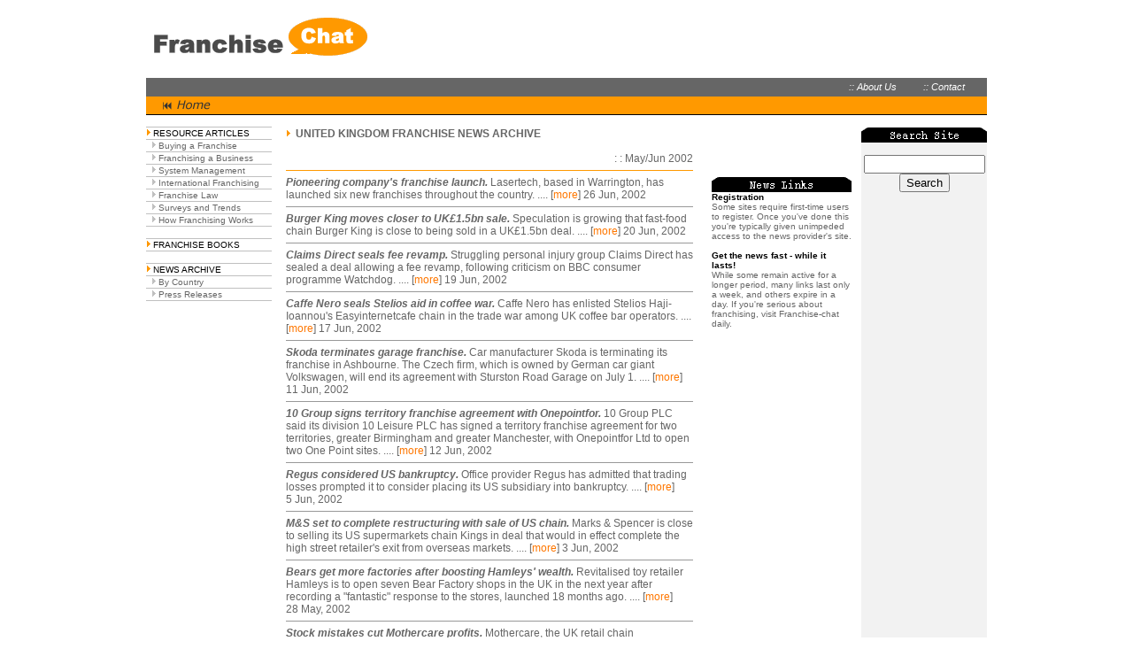

--- FILE ---
content_type: text/html
request_url: http://www.franchise-chat.com/news_archive/united_kingdom_franchise_news_17.htm
body_size: 18189
content:
<html><!-- #BeginTemplate "/Templates/fc_news-archive.dwt" --><!-- DW6 -->
<head>
<!-- #BeginEditable "headcontent" --> 
<title>United Kingdom News Archive (May/Jun 2002) - Franchise-chat | UK Franchise and Franchising News</title>
 
<meta name="Franchise-chat" content="United Kingdom franchise and franchising news - UK">
 
<meta name="description" content="United Kingdom franchise and franchising news archive">
 
<meta name="keywords" content="United Kingdom franchise news, United Kingdom, franchise news, UK franchising news, UK, Britain, British, British franchise news, British franchising news, England, English, Scotland, Scottish, Wales, Welsh, franchising news, franchisee, franchisor, franchiser, franchises, franchising, news on franchising, news on franchises, news, business opportunities, archive">
<!-- #EndEditable -->
<meta http-equiv="Content-Type" content="text/html; charset=iso-8859-1">
<link rel="stylesheet" href="../style.css" type="text/css">
<link rel="icon" href="../favicon.ico" type="image/x-icon" />
<link rel="shortcut icon" href="../favicon.ico" type="image/x-icon" />
</head>
<body>
<!-- start page body content -->
<div align="center">
<table class="fullcontent" cellpadding="0" cellspacing="0">
  <tr valign="top">
	<td>
	  <a href="http://www.franchise-chat.com"><img src="http://www.franchise-chat.com/images/fclogo.gif" width="250" height="52" border="0" alt="Franchise-chat.com | Franchise Resources, Information and News" title="Franchise-chat.com | Franchise Resources, Information and News" vspace="12"></a></td>
	<td width="468">
	  <div align="center"></div></td>
  </tr>
  <tr>
    <td class="fclinkrow">
	  &nbsp;</td>
    <td class="fclinkrow">
	  <div align="right"><a class="fclink" href="http://www.franchise-chat.com/about.htm">:: About Us</a><a class="fclink" href="http://www.franchise-chat.com/contact.htm">:: Contact</a></div></td>
  </tr>
  <tr>
    <td class="headbottrow">
	  <a href="http://www.franchise-chat.com"><img src="http://www.franchise-chat.com/images/hmenu_home.gif" width="90" height="20" border="0" alt="Franchise-chat homepage" title="Franchise-chat homepage"></a>
	</td>
	<td class="headbottrow"> 
      <div align="right" class="altsmaller"><strong></strong></div>
	</td>
  </tr>
</table>
<table class="fullcontent" cellspacing="0" cellpadding="0">
  <tr>
    <td class="leftcolumn">
      <div class="off">&nbsp;</div>
      <div class="off" onMouseOver="this.className='on'" onMouseOut="this.className='off'"><img src="http://www.franchise-chat.com/images/orangearrow.gif" width="8" height="9"><a class="menuhead" href="http://www.franchise-chat.com/resources/resources.htm">RESOURCE ARTICLES</a></div>
      <div class="off" onMouseOver="this.className='on'" onMouseOut="this.className='off'">&nbsp;&nbsp;<img src="http://www.franchise-chat.com/images/greyarrow.gif" width="8" height="9"><a class="menu" href="http://www.franchise-chat.com/resources/resources_buying_a_franchise.htm">Buying a Franchise</a></div>
      <div class="off" onMouseOver="this.className='on'" onMouseOut="this.className='off'">&nbsp;&nbsp;<img src="http://www.franchise-chat.com/images/greyarrow.gif" width="8" height="9"><a class="menu" href="http://www.franchise-chat.com/resources/resources_franchising_a_business.htm">Franchising a Business</a></div>
      <div class="off" onMouseOver="this.className='on'" onMouseOut="this.className='off'">&nbsp;&nbsp;<img src="http://www.franchise-chat.com/images/greyarrow.gif" width="8" height="9"><a class="menu" href="http://www.franchise-chat.com/resources/resources_franchise_system_management.htm">System Management</a></div>
      <div class="off" onMouseOver="this.className='on'" onMouseOut="this.className='off'">&nbsp;&nbsp;<img src="http://www.franchise-chat.com/images/greyarrow.gif" width="8" height="9"><a class="menu" href="http://www.franchise-chat.com/resources/resources_international_franchising.htm">International Franchising</a></div>
      <div class="off" onMouseOver="this.className='on'" onMouseOut="this.className='off'">&nbsp;&nbsp;<img src="http://www.franchise-chat.com/images/greyarrow.gif" width="8" height="9"><a class="menu" href="http://www.franchise-chat.com/resources/resources_franchise_law.htm">Franchise Law</a></div>
      <div class="off" onMouseOver="this.className='on'" onMouseOut="this.className='off'">&nbsp;&nbsp;<img src="http://www.franchise-chat.com/images/greyarrow.gif" width="8" height="9"><a class="menu" href="http://www.franchise-chat.com/resources/resources_surveys_and_trends.htm">Surveys and Trends</a></div>
      <div class="off" onMouseOver="this.className='on'" onMouseOut="this.className='off'">&nbsp;&nbsp;<img src="http://www.franchise-chat.com/images/greyarrow.gif" width="8" height="9"><a class="menu" href="http://www.franchise-chat.com/resources/resources_how_franchising_works.htm">How Franchising Works</a></div>

      <div class="off">&nbsp;</div>
      <div class="off" onMouseOver="this.className='on'" onMouseOut="this.className='off'"><img src="http://www.franchise-chat.com/images/orangearrow.gif" width="8" height="9"><a class="menuhead" href="http://www.franchise-chat.com/books.htm">FRANCHISE BOOKS</a></div>
	  
      <div class="off">&nbsp;</div>
      <div class="off" onMouseOver="this.className='on'" onMouseOut="this.className='off'"><img src="http://www.franchise-chat.com/images/orangearrow.gif" width="8" height="9"><a class="menuhead" href="http://www.franchise-chat.com/news_archive/index.htm">NEWS ARCHIVE</a></div>
      <div class="off" onMouseOver="this.className='on'" onMouseOut="this.className='off'">&nbsp;&nbsp;<img src="http://www.franchise-chat.com/images/greyarrow.gif" width="8" height="9"><a class="menu" href="http://www.franchise-chat.com/news_archive/index.htm">By Country</a></div>
      <div class="off" onmouseover="this.className='on'" onmouseout="this.className='off'">&nbsp;&nbsp;<img src="http://www.franchise-chat.com/images/greyarrow.gif" width="8" height="9"><a class="menu" href="http://www.franchise-chat.com/press_release/index.htm">Press Releases</a></div>
      <br /><br /><br /><br /><br />
	  <br /><br /><br /><br /><br />
	  <br /><br /><br /><br /><br />
	</td>
    <td class="middlecolumn">
	<table class="middlecolumn" cellspacing="0" cellpadding="0">
      <tr>
        <td class="middlecolumnleft"><!-- #BeginEditable "pagecontentnews" -->
      <table class="pagecontentnews" cellspacing="0" cellpadding="0">
        <tr> 
          <td>&nbsp;</td>
        </tr>
        <tr> 
          <td><h1><img src="../images/orangearrow.gif" width="8" height="9"> UNITED KINGDOM FRANCHISE NEWS ARCHIVE</h1></td>
        </tr>
        <tr> 
          <td>&nbsp;</td>
        </tr>
        <tr> 
          <td> 
            <div align="right">: : May/Jun 2002</div>
            <hr class="color" />
          </td>
        </tr>
        <tr> 
          <td><strong><em>Pioneering company's franchise launch. </em></strong>Lasertech, 
            based in Warrington, has launched six new franchises throughout the 
            country. .... [<a href="http://www.thisiswarrington.co.uk/cheshire/warrington/business/WARRINGTON_BUSINESS2.html">more</a>] 
            26&nbsp;Jun,&nbsp;2002 
            <hr />
            <strong><em>Burger King moves closer to UK£1.5bn sale.</em></strong> Speculation 
            is growing that fast-food chain Burger King is close to being sold 
            in a UK£1.5bn deal. .... [<a href="http://www.online.ie/business/latest/viewer.adp?article=1768438">more</a>] 
            20&nbsp;Jun,&nbsp;2002 
            <hr />
            <strong><em>Claims Direct seals fee revamp.</em> </strong>Struggling personal 
            injury group Claims Direct has sealed a deal allowing a fee revamp, 
            following criticism on BBC consumer programme Watchdog. .... [<a href="http://news.bbc.co.uk/hi/english/business/newsid_2053000/2053081.stm">more</a>] 
            19&nbsp;Jun,&nbsp;2002 
            <hr />
            <strong><em>Caffe Nero seals Stelios aid in coffee war. </em></strong> Caffe Nero 
            has enlisted Stelios Haji-Ioannou's Easyinternetcafe chain in the 
            trade war among UK coffee bar operators. .... [<a href="http://news.bbc.co.uk/hi/english/business/newsid_2049000/2049398.stm">more</a>] 
            17&nbsp;Jun,&nbsp;2002 
            <hr />
            <strong><em>Skoda terminates garage franchise. </em></strong> Car manufacturer 
            Skoda is terminating its franchise in Ashbourne. The Czech firm, which 
            is owned by German car giant Volkswagen, will end its agreement with 
            Sturston Road Garage on July 1. .... [<a href="http://www.thisisderbyshire.co.uk/displayNode.jsp?nodeId=85809&amp;command=displayContent&amp;sourceNode=83954&amp;contentPK=1887229">more</a>] 
            11&nbsp;Jun,&nbsp;2002 
            <hr />
            <strong><em>10 Group signs territory franchise agreement with Onepointfor. 
            </em></strong>10 Group PLC said its division 10 Leisure PLC has signed a 
            territory franchise agreement for two territories, greater Birmingham 
            and greater Manchester, with Onepointfor Ltd to open two One Point 
            sites. .... [<a href="http://www.ananova.com/business/story/sm_606025.html?menu=business.latestheadlines">more</a>] 
            12&nbsp;Jun,&nbsp;2002 
            <hr />
            <strong><em>Regus considered US bankruptcy.</em></strong> Office provider Regus 
            has admitted that trading losses prompted it to consider placing its 
            US subsidiary into bankruptcy. .... [<a href="http://news.bbc.co.uk/hi/english/business/newsid_2026000/2026752.stm">more</a>] 
            5&nbsp;Jun,&nbsp;2002 <strong><em><hr />M&S set to complete restructuring with sale of US chain.</em></strong> 
            Marks & Spencer is close to selling its US supermarkets chain Kings 
            in deal that would in effect complete the high street retailer's exit 
            from overseas markets. .... [<a href="http://news.independent.co.uk/business/news/story.jsp?story=301604">more</a>] 
            3&nbsp;Jun,&nbsp;2002 
            <hr />
            <strong><em>Bears get more factories after boosting Hamleys' wealth.</em></strong> 
            Revitalised toy retailer Hamleys is to open seven Bear Factory shops 
            in the UK in the next year after recording a "fantastic" response 
            to the stores, launched 18 months ago. .... [<a href="http://www.guardian.co.uk/business/story/0,3604,723293,00.html">more</a>] 
            28&nbsp;May,&nbsp;2002 
            <hr />
            <strong><em>Stock mistakes cut Mothercare profits.</em></strong> Mothercare, the 
            UK retail chain specialising in clothes and other goods for babies 
            and young children, has blamed stock problems for a big drop in full-year 
            profits. .... [<a href="http://news.bbc.co.uk/hi/english/business/newsid_2004000/2004368.stm">more</a>] 
            23&nbsp;May,&nbsp;2002 
            <hr />
            <strong><em>M&S 'turns corner' as profits soar.</em></strong> UK clothing retailer 
            Marks & Spencer has continued its turnaround with a 30% rise in profits. 
            .... [<a href="http://news.bbc.co.uk/hi/english/business/newsid_1999000/1999559.stm">more</a>] 
            21&nbsp;May,&nbsp;2002 
            <hr />
            <strong><em>Artist Files Suit Against McDonald's. </em></strong> A commercial 
            artist who claims he created a new look for McDonald's promotional 
            characters such as Ronald McDonald and Hamburglar is suing the fast 
            food chain for alleged breach of copyright, his lawyers said Monday. 
            .... 20&nbsp;May,&nbsp;2002 
            <hr />
            <strong><em>M&S on track for recovery.</em></strong> A dramatic surge in sales 
            is likely to pay dividends for investors in Marks & Spencer, which 
            is due to announce annual results on Tuesday. .... [<a href="http://news.bbc.co.uk/hi/english/business/newsid_1999000/1999126.stm">more</a>] 
            20&nbsp;May,&nbsp;2002 
            <hr />
            <strong><em>M&S moves into home furnishing.</em></strong> Marks & Spencer will 
            unveil plans on Tuesday to set up a new chain of stores selling home 
            furnishings. .... [<a href="http://www.thisismoney.com/20020519/nm48485.html">more</a>] 
            19&nbsp;May,&nbsp;2002 
            <hr />
            <strong><em>Margins under microscope at reborn Marks & Spencer.</em></strong> 
            With a sales recovery at retail institution Marks & Spencer looking 
            like it's set to last, investors will be hoping that full-year results 
            next Tuesday confirm M&S can convert growth into profitability. .... 
            17&nbsp;May,&nbsp;2002 
            <hr />
            <strong><em>RELATED - Small business are more optimistic for first time 
            in a year.</em></strong> Confidence among small businesses has risen for 
            the first time in more than a year despite a further slump in orders, 
            output and jobs, a survey shows today. .... [<a href="http://news.independent.co.uk/business/news/story.jsp?story=294447">more</a>] 
            13&nbsp;May,&nbsp;2002 
            <hr />
                        <script type="text/javascript"><!--
            google_ad_client = "pub-2362786877958354";
            google_ad_width = 250;
            google_ad_height = 250;
            google_ad_format = "250x250_as";
            google_ad_type = "text";
            //2007-04-27: FC Middle
            google_ad_channel = "9665225833";
            //-->
            </script>
            <script type="text/javascript" src="http://pagead2.googlesyndication.com/pagead/show_ads.js">
            </script>
            <hr />
            <strong><em>M&S blasé about raid on home of fashion guru.</em></strong> Marks 
            & Spencer yesterday moved to distance itself from the fashion designer 
            whose Per Una clothing range has helped to revive its fortunes, after 
            it emerged that George Davies was under investigation by the Inland 
            Revenue. .... [<a href="http://news.independent.co.uk/business/news/story.jsp?story=292270">more</a>] 
            6&nbsp;May,&nbsp;2002 
            <hr />
            <strong><em>Body Shop ends organic trials.</em></strong> Body Shop International, 
            the ethical cosmetics and toiletries retailer, is taking a £4.4m exceptional 
            charge to axe a failed new format which only ever grew to three stores. 
            .... [<a href="http://news.independent.co.uk/business/news/story.jsp?story=291350">more</a>] 
            3&nbsp;May,&nbsp;2002 
            <hr />
            <strong><em>Body Shop profits fall.</em></strong> Ethical cosmetics chain Body 
            Shop has seen its profits slide in what it called a "disappointing 
            year" in 2001. .... [<a href="http://news.bbc.co.uk/hi/english/business/newsid_1963000/1963542.stm">more</a>] 
            2&nbsp;May,&nbsp;2002 
            <hr />
            <a href="#top"><img src="../images/orangeuparrow.gif" width="20" height="17" border="0" alt="Back to Top" title="Back to Top"></a> 
          </td>
        </tr>
        <tr> 
          <td>&nbsp;</td>
        </tr>
      </table>
      <!-- #EndEditable --></td>
        <td class="middlecolumnright"><div align="center">
		  <br />
		  <br />
		  <br />
		  <br />
		  <br />
		  <table class="thincontent" cellpadding="0" cellspacing="0">
			<tr>
			  <td class="small"><img src="http://www.franchise-chat.com/images/head_news_links.gif" width="158" height="17" alt="News Links">
				<span class="darker"><strong>Registration</strong></span><br />
				Some sites require first-time users to register. Once you've done this you're typically given unimpeded access to the news provider's site.<br />
				<br />
				<span class="darker"><strong>Get the news fast - while it lasts!</strong></span><br />
				While some remain active for a longer period, many links last only a week, and others expire in a day. If you're serious about franchising, visit Franchise-chat daily.</span>
			  </td>
			</tr>
		  </table>
          <br />
          <br />
        </div></td>
      </tr>
    </table>
	</td>
	<td class="rightcolumn"> 
	  <div align="center">
		<div style="width:142px;background-color:#ffffff;border:0px;padding:0px;margin:0px;">&nbsp;</div>
		<img src="http://www.franchise-chat.com/images/head_search_site_narrow.gif" width="142" height="17" alt="Search site"><br />
		<br />
		<!-- Google CSE Search Box Begins  -->
		<form action="http://www.google.com/cse" id="searchbox_008199525549447187975:ngnznhvyp0k">
		<input type="hidden" name="cx" value="008199525549447187975:ngnznhvyp0k" />
		<input type="text" name="q" size="15" /><br />
		<input type="submit" name="sa" value="Search" />
		</form>
		<script type="text/javascript" src="http://www.google.com/coop/cse/brand?form=searchbox_008199525549447187975%3Angnznhvyp0k"></script>
		<!-- Google CSE Search Box Ends -->
	  <br />
	  <br />
	  </div>
	</td>
  </tr>
</table>
<table class="fullcontent" cellspacing="0" cellpadding="0">
  <tr> 
	<td class="footbottrow">
	  <div class="copy"> &nbsp;&nbsp;Copyright © 2026 Franchise-chat.com</div>
	</td>
	<td class="footbottrow"> 
      <div align="right"><a class="fclink" href="http://www.franchise-chat.com/privacy.htm">:: Privacy</a><a class="fclink"href="http://www.franchise-chat.com/disclaimer.htm">:: Disclaimer</a></div>
	</td>
  </tr>
</table>
</div>
<!-- end page body content, scripts follow... -->
<script type="text/javascript">
var gaJsHost = (("https:" == document.location.protocol) ? "https://ssl." : "http://www.");
document.write(unescape("%3Cscript src='" + gaJsHost + "google-analytics.com/ga.js' type='text/javascript'%3E%3C/script%3E"));
</script>
<script type="text/javascript">
try {
var pageTracker = _gat._getTracker("UA-774528-1");
pageTracker._trackPageview();
} catch(err) {}</script>
</body>
<!-- #EndTemplate --></html>


--- FILE ---
content_type: text/html; charset=utf-8
request_url: https://www.google.com/recaptcha/api2/aframe
body_size: 267
content:
<!DOCTYPE HTML><html><head><meta http-equiv="content-type" content="text/html; charset=UTF-8"></head><body><script nonce="aLZi6qPJ1BoljkMHrFsC7A">/** Anti-fraud and anti-abuse applications only. See google.com/recaptcha */ try{var clients={'sodar':'https://pagead2.googlesyndication.com/pagead/sodar?'};window.addEventListener("message",function(a){try{if(a.source===window.parent){var b=JSON.parse(a.data);var c=clients[b['id']];if(c){var d=document.createElement('img');d.src=c+b['params']+'&rc='+(localStorage.getItem("rc::a")?sessionStorage.getItem("rc::b"):"");window.document.body.appendChild(d);sessionStorage.setItem("rc::e",parseInt(sessionStorage.getItem("rc::e")||0)+1);localStorage.setItem("rc::h",'1769021412781');}}}catch(b){}});window.parent.postMessage("_grecaptcha_ready", "*");}catch(b){}</script></body></html>

--- FILE ---
content_type: text/css
request_url: http://www.franchise-chat.com/style.css
body_size: 3985
content:
/* Begin Typography & Colors */
body
	{ background-color: #ffffff;
	  font-family: Arial, Helvetica, sans-serif;
	  font-size: 12px;
	  color: #666666; }

/*  leave  <p>  undefined  */

td 
	{ font-family: Arial, Helvetica, sans-serif;
	  font-size: 12px;
	  color: #666666; }

h1, h2, h3
	{ font-family: Arial, Helvetica, sans-serif;
	  font-size: 12px;
	  font-weight: bold;
	  color: #666666; 
	  margin: 0px 0px 0px 0px; }

hr
	{ height: 1px; 
	  border: 0px; 
	  color: #999999; 
	  background-color: #999999; }

hr.color
	{ height: 1px; 
	  border: 0px; 
	  color: #ff9900; 
	  background-color: #ff9900; }

a
	{ text-decoration: none; }

a:link, a:visited
	{ color: #FF7700; }

a:hover
	{ color: #FF9900;
	  text-decoration: underline; }

a:active
	{ color: #FF9900; }

a.fclink, a.fclink:visited, a.fclink:hover, a.fclink:active
	{ font-family: Verdana, Arial, Helvetica, sans-serif;
	  font-style: italic;
	  font-size: 11px;
	  color: #FFFFFF;
	  text-decoration: none; 
	  margin: 0px 25px 0px 5px; }

.darker
	{ color: #000000; }
	
.lighter
	{ color: #999999; }

.small
	{ font-size: 10px; }

.smaller
	{ font-size: 9px; }

.altsmaller
	{ font-family: Verdana, Arial, Helvetica, sans-serif;
	  font-size: 9px; }

.itemheadline
	{ font-weight: bold;
	  font-style: italic; }

.itemsource
	{ font-weight: normal;
	  font-style: normal;
	  color: #aaaaaa; }

.itemdate
	{ font-weight: normal;
	  font-style: normal; }

.pr	
	{ font-family: Arial, Helvetica, sans-serif;
	  font-size: 12px;
	  font-style: italic; }

.copy
	{ font-size: 10px;
	  color: #ffffff; }
/* End Typography & Colors */


/* Begin Structure */
.fullcontent
	{ width: 950px;
	  border: 0px; }

.leftcolumn
	{ width: 158px; 
	  border: 0px;
	  vertical-align: top; }

.middlecolumn
	{ width: 650px; 
	  border: 0px;
	  vertical-align: top; }

.middlecolumnleft
	{ width: 470px;
	  border: 0px;
	  vertical-align: top; }

.middlecolumnright
	{ width: 180px;
	  border: 0px;
	  vertical-align: top; }

.rightcolumn
	{ width: 142px;
	  background-color: #f2f2f2;
	  border: 0px;
	  vertical-align: top; }

.norightcolumn
	{ width: 792px;
	  border: 0px;
	  vertical-align: top; }

.pagecontentgen, .pagecontentspec
	{ width: 630px; 
	  border: 0px; }

.pagecontentgenwide
	{ width: 772px; 
	  border: 0px; }

.pagecontenthome, .pagecontentnews, .pagecontentpr, .pagecontentres
	{ width: 460px; 
	  border: 0px; }

.thincontent
	{ width: 158px;
	  border: 0px; }

.thincontentres
	{ width: 180px;
	  border: 0px; }
/* End Structure */


/* Begin Main Nav Menu */
.navmenu
	{ width: 142px;
	  border: 0px; }

.off
	{ width: 142px;
	  background-color: #ffffff;
	  font-size: 10px;
	  border-bottom: #c0c0c0 1px solid;
	  padding: 1px 0px 1px 0px; }

.on
	{ width: 142px;
	  background-color: #f2f2f2;
	  font-size: 10px;
	  border-bottom: #c0c0c0 1px solid;
	  padding: 1px 0px 1px 0px; }

.menuhead, a.menuhead, a.menuhead:visited, a.menuhead:hover, a.menuhead:active
	{ color: #000000;
	  text-decoration: none; }

.menu, a.menu, a.menu:visited, a.menu:hover, a.menu:active
	{ color: #666666;
	  text-decoration: none; }
/* End Main Nav Menu */


/* Begin Content Specific Formatting */
.fclinkrow
	{ height: 25px;
	  background-color: #666666;
	  border-top: #ffffff 4px solid; }

.headbottrow
	{ height: 20px;
	  background-color: #ff9900;
	  border-bottom: #000000 1px solid; }

.footbottrow
	{ height: 26px;
	  background-color: #666666;
	  border-bottom: #ff9900 5px solid; }

.bdr
	{ border: 1px #666666 solid; }
	
.bdrcolor
	{ border: 1px #ff9900 solid; }

.bdrbottcolor
	{ border-bottom: #ff9900 1px solid; }

.signup
	{ width: 136px;
	  background-color: #ffffcc;
	  border: 1px #ff9900 solid; }

.vpad
	{ margin: 2px 0px 3px 0px; }

.archivelink
	{ font-size: 10px;
	  float: right; 
	  padding-top: 1px; }

.floatr
	{ float: right;
	  padding: 0px 0px 5px 5px; }

.floatl
	{ float: left;
	  padding: 0px 5px 5px 0px; }

.quote
	{ margin: 0px 40px 0px 40px; }
/* End Content Specific Formatting */
